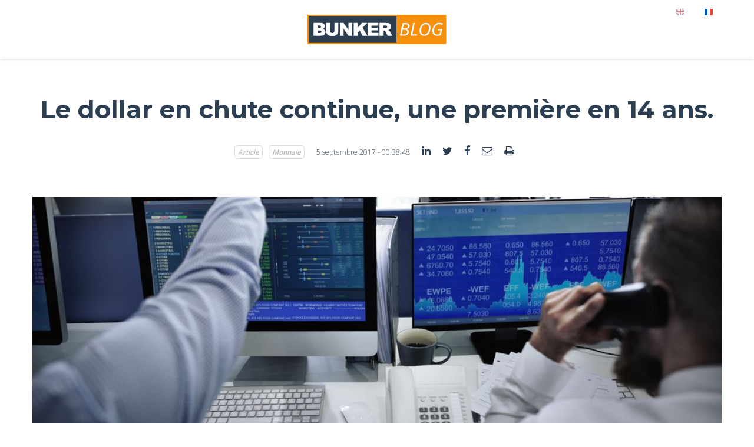

--- FILE ---
content_type: text/html
request_url: https://bunker-group.com/fr/blog/le-dollar-en-chute-continue-une-premiere-en-14-ans-
body_size: 4932
content:
<!doctype html><html lang="fr"> <head><meta charset="utf-8"><meta http-equiv="x-ua-compatible" content="IE=edge"><meta name="viewport" content="width=device-width,minimum-scale=1,initial-scale=1"><link rel="canonical" href="https://bunker-group.com/fr/blog/le-dollar-en-chute-continue-une-premiere-en-14-ans-"><link rel="icon" href="/favicon.ico"><!--<link rel="alternate" hreflang="en" href="https://bunker-group.com/en/verify-mobile" /><link rel="alternate" hreflang="fr" href="https://bunker-group.com/fr/verify-mobile" />--><noscript id="deferred-styles"> <link rel="stylesheet" href="https://maxcdn.bootstrapcdn.com/font-awesome/4.6.3/css/font-awesome.min.css" integrity="sha384-T8Gy5hrqNKT+hzMclPo118YTQO6cYprQmhrYwIiQ/3axmI1hQomh7Ud2hPOy8SP1" crossorigin="anonymous"> <link rel="stylesheet" href="https://fonts.googleapis.com/css?family=Montserrat%3A400%2C600%2C700%7COpen+Sans%3A700%2C500%2C400%2C300%2C100"> <link rel="stylesheet" href="/css/blog.9ad5efe8.css"></noscript><title>Le dollar en chute continue, une première en 14 ans.  | Bunker Blog</title><link rel="amphtml" href="/amp/fr/blog/le-dollar-en-chute-continue-une-premiere-en-14-ans-"><meta name="description" content="Cela faisait 14 ans que l’on n’avait pas vu la valeur du dollar chuter de façon continue sur une aussi longue période."><meta property="og:locale" content="fr"><meta property="og:type" content="article"><meta property="og:title" content="Le dollar en chute continue, une première en 14 ans. "><meta property="og:description" content="Cela faisait 14 ans que l’on n’avait pas vu la valeur du dollar chuter de façon continue sur une aussi longue période."><meta property="og:url" content="https://bunker-group.com/fr/blog/le-dollar-en-chute-continue-une-premiere-en-14-ans-"><meta property="og:image" content="https://bunker-group.com/img/1200/stockexchange.jpg"><style>
*{margin:0;padding:0;border:none;box-sizing:border-box}body{font-family:Open Sans,sans-serif;font-weight:300;line-height:32px;color:#2c3e52;font-size:14px;position:relative;overflow-x:hidden}p{margin:15px 0;text-align:justify}h1,h2,h3{font-family:Montserrat,sans-serif;font-size:18px;line-height:1.25}h1{font-size:36px;text-align:center;margin:60px 0 30px}@media (min-width:768px){h1{font-size:42px}}h2{color:#f58f0c;text-transform:uppercase;font-size:24px;margin:60px 30px 30px}h3{font-size:22px;font-weight:600;margin-bottom:5px}section{padding-bottom:80px}#top{padding:25px 0;box-shadow:0 0 5px rgba(0,0,0,.2);position:relative;z-index:1}#logo{display:block;margin:auto;left:0;right:0;height:50px;color:#fff}.cat{border:1px solid #dcdcdc;border-radius:5px;padding:2px 5px;margin-right:10px;color:#acacac;font-weight:400;font-size:12px;font-style:italic;text-decoration:none}.date{font-size:12px;margin:0 10px}.wrap{margin:auto;left:0;right:0;margin:auto;position:relative}.wrap::after{content:" ";clear:both;display:block}@media (min-width:768px){.wrap{width:750px}}@media (min-width:992px){.wrap{width:970px}}@media (min-width:1200px){.wrap{width:1170px}}#full{height:400px;background-position:center center;background-size:cover;overflow:auto;position:relative;text-align:center;color:#fff}.high-col{position:relative;height:340px;padding:0 15px}@media (min-width:992px){.high-col{width:33.33%;float:left}}.high-back{display:block;left:0;right:0;margin:auto;height:220px;background-position:center center;background-size:cover}.high-label{background:#fff;position:absolute;bottom:30px;right:25px;height:150px;width:260px;padding:20px}.high-label h3{font-size:18px}.high-label a{color:inherit;text-decoration:none}.banner{background-image:url(/css/img/bkg_home_bunker.jpg);background-position:center center;background-size:cover;padding:60px 0}.banner_txt{font-size:36px;text-transform:uppercase;color:#fff;font-family:Montserrat,sans-serif;font-weight:700;line-height:1.25;margin:0 15px}.banner_btn{color:#fff;display:block;text-transform:uppercase;text-decoration:none;background:#f58f0c;border:2px solid #f58f0c;padding:10px 15px;font-family:Montserrat,sans-serif;font-weight:700;text-align:center;max-width:350px;margin:45px 15px 0 15px}@media (min-width:380px){.banner_btn{margin-left:auto;margin-right:auto;left:0;right:0;max-width:350px}}@media (min-width:992px){.banner_txt{font-size:42px;margin:0 330px 0 15px}.banner_btn{position:absolute;top:0;right:15px;left:auto;margin:0}}.article-cat{margin:30px 0 60px;text-align:center}.article-cat .article-logo{font-size:18px;text-decoration:none;color:inherit;margin:0 10px}.article-share{margin-top:60px;margin-bottom:0;text-align:center}.article-share .article-logo{font-size:30px;text-decoration:none;color:inherit;margin:0 30px}#article-content{max-width:780px;left:0;right:0;margin:auto}#article-content p{margin:30px 15px}#article-desc{font-weight:700;font-size:18px}#article-content a{color:#f58f0c}#lang_switch{position:absolute;top:-20px;right:0}#lang_switch a{padding:10px;margin:0 5px}#lang_switch a.grey{opacity:.5}
</style>
<script async custom-element="amp-iframe" src="https://cdn.ampproject.org/v0/amp-iframe-0.1.js"></script> </head> <body><header id="top"> <div class="wrap"> <div id="lang_switch"> <a class="grey" href="/en/blog/"><img src="/css/img/en.png" alt="" title=""></a> <a href="/fr/blog/"><img src="/css/img/fr.png" alt="" title=""></a> </div> <a href="/fr/blog/"> <img id="logo" src="/css/img/logo-bunker-blog.svg" alt="Bunker Blog" title="Bunker Blog"> </a> </div></header><section id="content"> <div class="wrap"> <h1>Le dollar en chute continue, une première en 14 ans. </h1><p class="article-cat"><a href="/fr/blog/articles/" class="cat">Article</a><a href="/fr/blog/categorie/monnaie/" class="cat">Monnaie</a><span class="date">5 septembre 2017 - 00:38:48</span><a target="_blank" href="https://www.linkedin.com/shareArticle?mini=true&url=https%3A%2F%2Fbunker-group.com%2Ffr%2Fblog%2Fle-dollar-en-chute-continue-une-premiere-en-14-ans-&title=Le%20dollar%20en%20chute%20continue%2C%20une%20premi%C3%A8re%20en%2014%20ans.%20" class="fa fa-linkedin article-logo"></a><a target="_blank" href="https://twitter.com/home?status=https%3A%2F%2Fbunker-group.com%2Ffr%2Fblog%2Fle-dollar-en-chute-continue-une-premiere-en-14-ans-" class="fa fa-twitter article-logo"></a><a target="_blank" href="https://www.facebook.com/sharer/sharer.php?u=https%3A%2F%2Fbunker-group.com%2Ffr%2Fblog%2Fle-dollar-en-chute-continue-une-premiere-en-14-ans-" class="fa fa-facebook article-logo"></a><a href="mailto:?subject=Le%20dollar%20en%20chute%20continue%2C%20une%20premi%C3%A8re%20en%2014%20ans.%20&body=https%3A%2F%2Fbunker-group.com%2Ffr%2Fblog%2Fle-dollar-en-chute-continue-une-premiere-en-14-ans-" class="fa fa-envelope-o article-logo"></a><a href="javascript:window.print()" class="fa fa-print article-logo"></a></p> <div id="full" style="background-image:url(/img/1200/stockexchange.jpg)"></div><div id="article-content"><p id="article-desc">Cela faisait 14 ans que l’on n’avait pas vu la valeur du dollar chuter de façon continue sur une aussi longue période.</p><p> Le mois d'août a été un autre mois baissier pour le billet vert, laissant la devise américaine sur le point d'afficher sa sixième baisse mensuelle consécutive - sa plus longue période de baisse en plus de 14 ans.<br>

</p><p> L'indice du dollar, une mesure de la valeur du dollar par rapport à six autres indices des pays développés, a chuté de 1,3 % en août et a perdu 9,4 % depuis la fin de février, selon les données de Reuters.<br>

</p><p> Au début de cette année, de nombreuses sociétés d'investissement avaient faussement anticipé la vigueur du dollar, étant donné la promesse de l'administration Trump d'amorcer une croissance plus forte et la Réserve fédérale qui semblait prête à accélérer sa politique de resserrement monétaire.<br>

</p><p> Donald Trump s'est toutefois retrouvé plongé dans une série de scandales qui ont sérieusement réduit les espoirs de voir l'ancien homme d'affaires parvenir à un accord avec les législateurs pour réformer le code fiscal américain ou lancer un vaste programme de dépenses d'infrastructure.<br>

</p><p>Pendant ce temps, malgré une forte progression du marché de l'emploi, l'inflation a constamment sous-estimé les attentes, ce qui a remis en question la décision de la Fed de relever les taux d'intérêt pour la troisième fois cette année. L'impact encore inconnu de l'ouragan Harvey sur l'économie a également brouillé les perspectives.<br>

</p><p>Dans le même temps, d'autres économies mondiales, en particulier la zone euro, se sont redressées. L'économie de l'Union a connu la croissance la plus rapide en cinq ans au deuxième trimestre, faisant supposer que la Banque centrale européenne dévoilera dans les mois à venir son un programme prévoyant l'achat d'obligations.<br>

</p><p> Politique économique, géopolitique, politique sociale, ou encore catastrophes naturelles; aucun d'entre eux n'est favorable au dollar et le « laissez-faire » de la Fed ne l'est pas non plus, a déclaré Kit Juckes, stratège à la Société Générale. D’ailleurs le rendement du Trésor américain à 10 ans a atteint son plus bas niveau de 2017, comme une indication de la morosité des investisseurs sur le dollar.<br>

</p><p> Parmi les principales monnaies des marchés développés, l'euro, a fait des étincelles. Il a grimpé en flèche depuis le début de l'année, atteignant presque 15 %, et a franchi la barre des 1,20 $ mardi pour la première fois depuis le début de 2015. La livre sterling a augmenté de 5 % cette année, tandis que le yen japonais a augmenté de 7,8 %.</p>


<p><em>Source:<a href="https://www.ft.com/content/424ac63a-3041-381e-a889-195686580301">The Financial Times</a></em></p>
</div><p class="article-share"><a target="_blank" href="https://www.linkedin.com/shareArticle?mini=true&amp;url=https%3A%2F%2Fbunker-group.com%2Ffr%2Fblog%2Fle-dollar-en-chute-continue-une-premiere-en-14-ans-&amp;title=Le%20dollar%20en%20chute%20continue%2C%20une%20premi%C3%A8re%20en%2014%20ans.%20" class="fa fa-linkedin article-logo"></a><a target="_blank" href="https://twitter.com/home?status=https%3A%2F%2Fbunker-group.com%2Ffr%2Fblog%2Fle-dollar-en-chute-continue-une-premiere-en-14-ans-" class="fa fa-twitter article-logo"></a><a target="_blank" href="https://www.facebook.com/sharer/sharer.php?u=https%3A%2F%2Fbunker-group.com%2Ffr%2Fblog%2Fle-dollar-en-chute-continue-une-premiere-en-14-ans-" class="fa fa-facebook article-logo"></a><a href="mailto:?subject=Le%20dollar%20en%20chute%20continue%2C%20une%20premi%C3%A8re%20en%2014%20ans.%20&amp;body=https%3A%2F%2Fbunker-group.com%2Ffr%2Fblog%2Fle-dollar-en-chute-continue-une-premiere-en-14-ans-" class="fa fa-envelope-o article-logo"></a><a href="javascript:window.print()" class="fa fa-print article-logo"></a></p> </div></section><div class="banner"><div class="wrap"><div class="banner_txt">Une façon révolutionnaire d'acheter de l'or, de l'argent et du platine</div><a href="/fr/" class="banner_btn">Devenez client</a></div></div><section><div class="wrap"><h2>Dans la même catégorie</h2><div class="high-col"><a href="/fr/blog/achats-et-ventes-d-or-en-inde" class="high-back" style="background-image:url(/img/800/gold_india_12.jpg)"></a><div class="high-label"><h3><a href="/fr/blog/achats-et-ventes-d-or-en-inde">Achats et Ventes d'Or en Inde</a></h3><div><a href="/fr/blog/analyses/" class="cat">Report</a><a href="/fr/blog/categorie/monnaie/" class="cat">Monnaie</a></div></div></div><div class="high-col"><a href="/fr/blog/achats-et-ventes-d-or-aux-emirats-arabes-unis" class="high-back" style="background-image:url(/img/800/gold_UAE.jpg)"></a><div class="high-label"><h3><a href="/fr/blog/achats-et-ventes-d-or-aux-emirats-arabes-unis">Achats et Ventes d'Or aux Émirats Arabes Unis</a></h3><div><a href="/fr/blog/analyses/" class="cat">Report</a><a href="/fr/blog/categorie/monnaie/" class="cat">Monnaie</a></div></div></div><div class="high-col"><a href="/fr/blog/achats-et-ventes-d-or-au-japon" class="high-back" style="background-image:url(/img/800/japan_gold.jpg)"></a><div class="high-label"><h3><a href="/fr/blog/achats-et-ventes-d-or-au-japon">Achats et Ventes d’Or au Japon</a></h3><div><a href="/fr/blog/analyses/" class="cat">Report</a><a href="/fr/blog/categorie/monnaie/" class="cat">Monnaie</a></div></div></div><div class="high-col"><a href="/fr/blog/influence-des-achats-des-banques-centrales-sur-le-prix-de-l-or" class="high-back" style="background-image:url(/img/800/central-bank-gold-price-1200x400.jpg)"></a><div class="high-label"><h3><a href="/fr/blog/influence-des-achats-des-banques-centrales-sur-le-prix-de-l-or">Influence des Achats des Banques Centrales sur Le Prix de l’Or</a></h3><div><a href="/fr/blog/analyses/" class="cat">Report</a><a href="/fr/blog/categorie/monnaie/" class="cat">Monnaie</a></div></div></div><div class="high-col"><a href="/fr/blog/l-or-physique-brille-chaque-jour-davantage" class="high-back" style="background-image:url(/img/800/goldbars5.jpg)"></a><div class="high-label"><h3><a href="/fr/blog/l-or-physique-brille-chaque-jour-davantage">L’Or Physique Brille Chaque Jour Davantage</a></h3><div><a href="/fr/blog/analyses/" class="cat">Report</a><a href="/fr/blog/categorie/monnaie/" class="cat">Monnaie</a></div></div></div><div class="high-col"><a href="/fr/blog/banques-in-gold-we-trust" class="high-back" style="background-image:url(/img/800/Fake-gold-bullion.png)"></a><div class="high-label"><h3><a href="/fr/blog/banques-in-gold-we-trust">Banques : In Gold We Trust?</a></h3><div><a href="/fr/blog/analyses/" class="cat">Report</a><a href="/fr/blog/categorie/monnaie/" class="cat">Monnaie</a></div></div></div></div></section><footer id="bottom"> <div class="wrap"> <div class="bottom_col"> <a href="https://bunker-group.com/fr/">Bunker Group</a> <a href="https://bunker-group.com/fr/">Bunker Group</a> <a href="https://bunker-group.com/fr/">Bunker Group</a> </div> <div class="bottom_col"> <a href="https://bunker-group.com/fr/">Bunker Group</a> <a href="https://bunker-group.com/fr/">Bunker Group</a> <a href="https://bunker-group.com/fr/">Bunker Group</a> </div> <div id="bottom_col"> <img id="bottom_logo" src="/css/img/logo-bunker-blog.svg" alt="Bunker Blog" title="Bunker Blog"> </div> <div id="bottom_links"> <a href="https://www.linkedin.com/company/10837563/" class="fa fa-linkedin bottom_link" aria-hidden="true"></a> <a href="https://twitter.com/BunkerOrArgent" class="fa fa-twitter bottom_link" aria-hidden="true"></a> <a href="https://www.facebook.com/bunkerorargent/" class="fa fa-facebook bottom_link" aria-hidden="true"></a> </div> <div id="bottom_contact"> <div class="bottom_contact">Bunker Group PTE. LTD</div> <div class="bottom_contact">3 Pickering Street, #01-23 Nankin Row</div> <div class="bottom_contact">Singapore 048660</div> </div> </div></footer><script> function b() { var a = document.getElementById("deferred-styles"), c = document.createElement("div"); c.innerHTML = a.textContent; document.body.appendChild(c); a.parentElement.removeChild(a); } var d = requestAnimationFrame || mozRequestAnimationFrame || webkitRequestAnimationFrame || msRequestAnimationFrame; d ? d(function() { window.setTimeout(b, 0); }) : window.addEventListener("load", b);</script><script> (function(i, s, o, g, r, a, m) { i["GoogleAnalyticsObject"] = r; (i[r] = i[r] || function() { (i[r].q = i[r].q || []).push(arguments); }), (i[r].l = 1 * new Date()); (a = s.createElement(o)), (m = s.getElementsByTagName(o)[0]); a.async = 1; a.src = g; m.parentNode.insertBefore(a, m); })( window, document, "script", "https://www.google-analytics.com/analytics.js", "ga" ); ga("create", "UA-97652575-1", "auto"); ga("send", "pageview");</script><script defer src="https://code.jquery.com/jquery-3.1.0.min.js" integrity="sha256-cCueBR6CsyA4/9szpPfrX3s49M9vUU5BgtiJj06wt/s=" crossorigin="anonymous"></script><script defer src="/js/blog_article.1cb6174a.js"></script> </body></html>

--- FILE ---
content_type: text/css
request_url: https://bunker-group.com/css/blog.9ad5efe8.css
body_size: 2243
content:
*{margin:0;padding:0;border:none;box-sizing:border-box}body{font-family:Open Sans, sans-serif;font-weight:300;line-height:32px;color:#2c3e52;font-size:14px;position:relative;overflow-x:hidden}p{margin:15px 0;text-align:justify}ul,ol{margin:15px 0 15px 30px;list-style:inside}h1,h2,h3{font-family:Montserrat, sans-serif;font-size:18px;line-height:1.25}h1{font-size:36px;text-align:center;margin:60px 0 30px}@media (min-width: 768px){h1{font-size:42px}}h2{color:#f58f0c;text-transform:uppercase;font-size:24px;margin:60px 30px 30px}h3{font-size:22px;font-weight:600;margin-bottom:5px}h4{font-size:18px;font-weight:600;margin-bottom:5px}h5{font-size:16px;font-weight:600;margin-bottom:5px}section{padding-bottom:80px}#top{padding:25px 0;box-shadow:0 0 5px rgba(0,0,0,0.2);position:relative;z-index:1}#logo{display:block;margin:auto;left:0;right:0;height:50px;color:#fff}.cat{border:1px solid #dcdcdc;border-radius:5px;padding:2px 5px;margin-right:10px;color:#acacac;font-weight:400;font-size:12px;font-style:italic;text-decoration:none}.date{font-size:12px;margin:0 10px}.cat:hover{color:#fff;background:#f58f0c;border-color:#f58f0c}.wrap{margin:auto;left:0;right:0;margin:auto;position:relative}.wrap::after{content:" ";clear:both;display:block}@media (min-width: 768px){.wrap{width:750px}}@media (min-width: 992px){.wrap{width:970px}}@media (min-width: 1200px){.wrap{width:1170px}}#full{height:400px;background-position:center center;background-size:cover;overflow:auto;position:relative;text-align:center;color:#fff}#full.shaded::before{content:" ";background:#2c3e52;opacity:0.5;position:absolute;top:0;left:0;right:0;bottom:0}#full h3{font-size:36px;text-align:center;margin:60px 0 45px;color:#fff;position:relative;z-index:1}@media (min-width: 768px){#full h3{font-size:42px}}#full a{color:#fff;text-decoration:none}#full .read-more{border:2px solid #fff;position:relative;z-index:0;padding:15px 25px;text-transform:uppercase;font-weight:bold;font-family:Montserrat, sans-serif;font-size:18px}#full .read-more:hover{background:#fff;color:#2c3e52}#highlight{background:#f2f2f2;padding:90px 0 40px;overflow-x:scroll}.slider{width:1170px;left:0;right:0;margin:auto}.high-col{position:relative;height:340px;padding:0 15px}@media (min-width: 992px){.high-col{width:33.33%;float:left}}.high-back{display:block;left:0;right:0;margin:auto;height:220px;background-position:center center;background-size:cover}.high-label{background:#fff;position:absolute;bottom:30px;right:25px;height:150px;width:260px;padding:20px}.high-label h3{font-size:18px}.high-label a{color:inherit;text-decoration:none}.button-wrap{padding:0 15px}.see-all-button{clear:both;font-family:Montserrat, sans-serif;border:2px solid #f58f0c;color:#f58f0c;padding:20px 0;text-align:center;font-weight:700;font-size:18px;max-width:750px;left:0;right:0;margin:auto;display:block;text-decoration:none}.see-all-button:hover{background:#f58f0c;color:#fff}#latest{padding:0 15px}@media (min-width: 992px){#latest{width:66.67%;float:left}}.latest-nav-item{display:inline-block;width:25%;padding:20px 0;text-align:center;border:1px solid #dcdcdc;border-right:none;color:#2c3e52;text-decoration:none;font-size:14px;font-weight:600}.latest-nav-item:hover{background:#f58f0c;color:#fff}.latest-nav-item:last-child{border-right:1px solid #dcdcdc}.latest-item{padding:40px 0;display:block;min-height:180px;border-bottom:1px solid #dcdcdc}.latest-item-title a{text-decoration:none;color:inherit}.latest-item:last-child{border-bottom:none}.latest-item-date{font-size:14px;margin:2px 180px 2px 0}.latest-item-back{height:220px;display:block;background-position:center center;background-size:cover;position:relative}.latest-item-back:hover::before{content:" ";display:block;position:absolute;top:0;bottom:0;left:0;right:0;z-index:1;box-shadow:inset 0 0 10px #2c3e52}@media (min-width: 768px){.latest-item-back{height:100px;width:160px;float:left;margin-right:20px}.latest-item-cat,.latest-item-title,.latest-item-date{margin-left:180px}}.latest-item-title a:hover{color:#f58f0c}#popular{padding:40px 15px 0}#popular-frame{background:#2c3e52;color:#fff;padding:20px}@media (min-width: 992px){#popular{float:right;width:33.33%;padding:0 15px}#popular h3{font-size:18px}}#popular h2{color:#fff;margin:0}.popular-title{margin-left:50px}.popular-title a{color:inherit;text-decoration:none}.popular-title a:hover{text-decoration:underline}.popular-item{padding:30px 0;border-bottom:1px solid #1f2d3a}.popular-item:last-child{border-bottom:none}.popular-num{font-size:20px;font-family:Montserrat, sans-serif;width:40px;height:40px;line-height:36px;text-align:center;float:left;border:2px solid #fff;border-radius:20px;margin-right:10px}.popular-cat{margin-left:50px}.popular-item .cat{color:#fff;border-color:#fff}.popular-item .cat:hover{color:#2c3e52;background:#fff}.banner{background-image:url("/css/img/bkg_home_bunker.jpg");background-position:center center;background-size:cover;padding:60px 0}.banner_txt{font-size:36px;text-transform:uppercase;color:#fff;font-family:Montserrat, sans-serif;font-weight:bold;line-height:1.25;margin:0 15px}.banner_btn{color:#fff;display:block;text-transform:uppercase;text-decoration:none;background:#f58f0c;border:2px solid #f58f0c;padding:10px 15px;font-family:Montserrat, sans-serif;font-weight:bold;text-align:center;max-width:350px;margin:45px 15px 0 15px}.banner_btn:hover{background:#fff;color:#f58f0c}@media (min-width: 380px){.banner_btn{margin-left:auto;margin-right:auto;left:0;right:0;max-width:350px}}@media (min-width: 992px){.banner_txt{font-size:42px;margin:0 330px 0 15px}.banner_btn{position:absolute;top:0;right:15px;left:auto;margin:0}}#reports{background:#f2f2f2;overflow:auto}.reports-col,.reports-full{height:400px;padding:0 15px;position:relative}.reports-back{display:block;height:295px;background-size:cover;background-position:center}@media (min-width: 992px){.reports-col{float:left;height:410px;width:50%}.reports-full{clear:both}.reports-col .reports-back{height:340px}.reports-full{height:800px}.reports-full .reports-back{height:695px}}.reports-label{display:block;position:absolute;bottom:45px;right:30px;height:150px;width:260px;padding:20px;background:#fff}.reports-title{font-size:18px}.reports-title a{text-decoration:none;color:inherit}.reports-title a:hover{color:#f58f0c}.videos-col{height:390px;padding:0 15px}@media (min-width: 992px) and (max-width: 1199px){.videos-col{float:left;width:50%}}@media (min-width: 1200px){.videos-col{width:33.33%;float:left}}.videos-back{display:block;height:220px;background-position:center;background-size:cover}.videos-label{position:relative;padding:20px 0}.videos-title{font-size:18px}#cat-nav{padding:0 30px}.cat-nav-item{display:inline-block;width:50%;padding:20px 0;text-align:center;position:relative;border-bottom:5px solid #fff;color:inherit;text-decoration:none;font-weight:600}.cat-nav-item:hover,.cat-nav-item.active{border-bottom:5px solid #f58f0c;color:#f58f0c}.cat-nav-item.active::after{content:" ";display:block;width:0;height:0;border-left:12px solid transparent;border-right:12px solid transparent;border-top:12px solid #f58f0c;position:absolute;margin:auto;left:0;right:0;bottom:-12px}.cat-nav-item::before{content:" ";display:block;height:25px;width:0;position:absolute;top:0;right:0;bottom:0;margin:auto;border-right:1px solid #dcdcdc}.cat-nav-item:last-child::before{display:none}@media (min-width: 768px){.cat-nav-item{width:25%}}.cat-item{padding:45px 30px;display:block}.cat-item-title a{text-decoration:none;color:inherit}.cat-item-title a:hover{color:#f58f0c}.cat-item:last-child{border-bottom:none}.cat-item-back{display:block;width:100%;height:200px;background-position:center;background-size:cover}.cat-item-date{font-size:14px;margin:2px 0 2px 0}.cat-item-desc{display:none}@media (min-width: 768px){.cat-item-back{float:left;width:160px;height:100px}.cat-item-cat,.cat-item-title,.cat-item-date{margin-left:180px}.cat-item-desc{display:block}}.article-cat{margin:30px 0 60px;text-align:center}.article-cat .article-logo{font-size:18px;text-decoration:none;color:inherit;margin:0 10px}.article-share{margin-top:60px;margin-bottom:0;text-align:center}.article-share .article-logo{font-size:30px;text-decoration:none;color:inherit;margin:0 30px}.article-logo:hover{color:#f58f0c}#article-content{max-width:780px;left:0;right:0;margin:auto}#article-content p{margin:30px 15px}#article-desc{font-weight:bold;font-size:18px}#article-content strong{font-weight:600}#article-content img{display:block;left:0;right:0;margin:auto;max-width:100%}#article-content h3{margin:45px 30px 30px}#article-content h4{margin:45px 30px 30px 15px}#article-content a{color:#f58f0c}#bottom{background:#2c3e52;color:#fff;padding-top:30px}.bottom_col{float:left;width:50%;margin-bottom:30px}.bottom_col a{display:block;padding:15px;line-height:30px;color:#fff;text-transform:uppercase;text-decoration:none}#bottom_logo{display:block;margin:30px auto;height:50px;left:0;right:0;clear:both}#bottom_links{text-align:center;float:left;clear:both;width:100%;margin:15px 0 30px}.bottom_link{display:inline-block;font-size:30px;border:2px solid #fff;color:#fff;text-decoration:none;height:60px;width:60px;text-align:center;line-height:56px;border-radius:30px;margin:0 20px}.bottom_link:hover{background:#fff;color:#2c3e52}#bottom_contact{border-top:1px solid #1b1e3f;padding:15px;text-transform:uppercase;text-align:center;clear:both}@media (min-width: 768px){.bottom_col{width:25%}#bottom_col{float:left;width:50%;clear:none}#bottom_logo{margin-top:60px}#bottom_links{margin-top:0}.bottom_contact{display:inline}}@media (min-width: 992px){.bottom_col{width:16.66%;margin-bottom:30px}#bottom_col{width:33.33%}#bottom_links{margin-top:55px;width:33.33%;clear:none}}.youtube{width:100%;padding-bottom:56.25%;position:relative}.youtube iframe{position:absolute;top:0;left:0;right:0;bottom:0;width:100%;height:100%}#lang_switch{position:absolute;top:-20px;right:0}#lang_switch a{padding:10px;margin:0 5px}#lang_switch a.grey{opacity:0.5}#lang_switch a.grey:hover{opacity:1}


--- FILE ---
content_type: image/svg+xml
request_url: https://bunker-group.com/css/img/logo-bunker-blog.svg
body_size: 2637
content:
<?xml version="1.0" encoding="UTF-8" standalone="no"?>
<svg
   xmlns:dc="http://purl.org/dc/elements/1.1/"
   xmlns:cc="http://creativecommons.org/ns#"
   xmlns:rdf="http://www.w3.org/1999/02/22-rdf-syntax-ns#"
   xmlns:svg="http://www.w3.org/2000/svg"
   xmlns="http://www.w3.org/2000/svg"
   xml:space="preserve"
   id="Calque_1"
   viewBox="0 0 800 170"
   height="100%"
   width="100%"
   version="1.1"><metadata
   id="metadata25"><rdf:RDF><cc:Work
       rdf:about=""><dc:format>image/svg+xml</dc:format><dc:type
         rdf:resource="http://purl.org/dc/dcmitype/StillImage" /><dc:title></dc:title></cc:Work></rdf:RDF></metadata><defs
   id="defs23" />
<style
   id="style3"
   type="text/css" />

<rect
   style="color:#000000;fill:#f58f0c;fill-opacity:1;fill-rule:nonzero;stroke:none;stroke-width:1;marker:none;visibility:visible;display:inline;overflow:visible;enable-background:accumulate"
   id="rect3772"
   y="-1.3079175e-006"
   x="0"
   height="170"
   width="800" /><rect
   style="color:#000000;fill:#2c3e50;fill-opacity:1;fill-rule:nonzero;stroke:none;stroke-width:1;marker:none;visibility:visible;display:inline;overflow:visible;enable-background:accumulate"
   id="rect3002"
   y="7.5"
   x="7.5"
   height="155"
   width="505" /><path
   style="fill:#ffffff;fill-rule:evenodd"
   id="path7"
   d="m 34.700011,47.149995 h 43.1 c 7.2,0 12.7,1.8 16.5,5.3 3.8,3.6 5.799999,8 5.799999,13.2 0,4.4 -1.399999,8.2 -4.099999,11.3 -1.8,2.1 -4.5,3.8 -8,5 5.4,1.3 9.3,3.5 11.8,6.6 2.499999,3.1 3.799999,7.1 3.799999,11.799995 0,3.90001 -0.9,7.30001 -2.7,10.40001 -1.799999,3.1 -4.299999,5.5 -7.399999,7.3 -1.9,1.1 -4.8,1.9 -8.7,2.4 -5.2,0.7 -8.6,1 -10.3,1 h -39.8 V 47.149995 l 0,0 z m 23.2,29.2 h 10 c 3.6,0 6.1,-0.6 7.5,-1.9 1.4,-1.2 2.1,-3 2.1,-5.4 0,-2.2 -0.7,-3.9 -2.1,-5.1 -1.4,-1.2 -3.9,-1.8 -7.3,-1.8 h -10.2 v 14.2 l 0,0 z m 0,29.200015 h 11.7 c 4,0 6.8,-0.70001 8.4,-2.1 1.6,-1.40001 2.4,-3.30001 2.4,-5.60002 0,-2.199995 -0.8,-3.999995 -2.4,-5.299995 -1.6,-1.3 -4.4,-2 -8.5,-2 h -11.6 v 15.000015 l 0,0 z M 154.70001,47.149995 h 23 v 44.3 c 0,4.4 -0.7,8.499995 -2.1,12.400005 -1.4,3.90001 -3.5,7.3 -6.4,10.3 -2.9,2.90001 -6,5 -9.2,6.2 -4.5,1.6 -9.8,2.5 -16.1,2.5 -3.6,0 -7.6,-0.29999 -11.8,-0.79999 -4.3,-0.5 -7.9,-1.5 -10.7,-3 -2.9,-1.5 -5.5,-3.6 -7.9,-6.40001 -2.4,-2.8 -4,-5.59999 -4.9,-8.59999 -1.4,-4.70002 -2.1,-8.900015 -2.1,-12.600015 v -44.3 h 23 v 45.4 c 0,4.1 1.1,7.199995 3.4,9.499995 2.3,2.30001 5.4,3.40001 9.4,3.40001 3.9,0 7,-1.1 9.3,-3.40001 2.2,-2.2 3.4,-5.399995 3.4,-9.499995 v -45.4 l -0.3,0 z m 31.8,0 h 21.5 l 27.9,41.1 v -41.1 h 21.7 v 74.400015 h -21.7 l -27.7,-40.900015 v 40.900015 h -21.7 V 47.149995 l 0,0 z m 79.9,0 h 23 v 28.1 l 24.1,-28.1 h 30.6 l -27.2,28 28.4,46.400015 h -28.3 l -15.7,-30.600015 -11.9,12.400015 v 18.1 h -23 V 47.149995 l 0,0 z m 79.9,0 h 61.5 v 15.9 h -38.4 v 11.8 h 35.6 v 15.2 h -35.6 v 14.700015 h 39.6 v 16.8 h -62.7 V 47.149995 l 0,0 z m 68.9,74.400015 V 47.149995 h 38.3 c 7.1,0 12.5,0.6 16.3,1.8 3.8,1.2 6.8,3.5 9.1,6.8 2.3,3.3 3.4,7.3 3.4,12.1 0,4.1 -0.9,7.7 -2.6,10.7 -1.7,3 -4.2,5.4 -7.3,7.3 -2,1.2 -4.7,2.2 -8.1,2.9 2.7,0.9 4.7,1.8 6,2.7 0.8,0.6 2.1,1.9 3.7,3.9 1.6,1.999995 2.7,3.499995 3.2,4.599995 l 11.2,21.50002 h -26 l -12.3,-22.70002 c -1.6,-2.899995 -2.9,-4.799995 -4.2,-5.699995 -1.7,-1.1 -3.6,-1.7 -5.6,-1.7 h -2 v 30.100015 h -23.1 l 0,0.1 z m 23,-44.200015 h 9.7 c 1,0 3.1,-0.3 6.1,-1 1.5,-0.3 2.8,-1.1 3.7,-2.3 1,-1.3 1.5,-2.7 1.5,-4.3 0,-2.4 -0.8,-4.3 -2.3,-5.5 -1.5,-1.3 -4.4,-1.9 -8.6,-1.9 h -10.1 v 15 z" />


<g
   id="text823"
   style="font-style:normal;font-weight:normal;font-size:40px;line-height:1.25;font-family:sans-serif;letter-spacing:0px;word-spacing:0px;fill:#ffffff;fill-opacity:1;stroke:none"
   aria-label="BLOG"><path
     id="path825"
     style="font-style:italic;font-variant:normal;font-weight:normal;font-stretch:normal;font-size:102.66666412px;font-family:'Open Sans';-inkscape-font-specification:'Open Sans Italic';fill:#ffffff"
     d="m 566.62382,47.742085 q 21.65625,0 21.65625,16.84375 0,7.068359 -4.36133,11.930989 -4.36133,4.86263 -12.2819,6.316406 v 0.501302 q 5.76497,1.604167 8.82292,5.564453 3.10807,3.910156 3.10807,9.424479 0,10.627606 -7.61979,16.693356 -7.61979,6.01563 -20.403,6.01563 h -23.21028 l 15.49023,-73.290365 z m -16.84375,31.38151 h 12.43229 q 7.82031,0 12.48242,-3.659505 4.66211,-3.659506 4.66211,-9.975912 0,-5.213541 -3.35872,-7.770182 -3.3086,-2.606771 -10.47722,-2.606771 h -10.57747 z m -7.36914,34.639975 h 13.33463 q 9.07357,0 13.9362,-4.01042 4.86263,-4.06055 4.86263,-11.429686 0,-5.815104 -3.75976,-8.873047 -3.70964,-3.108072 -10.72787,-3.108072 h -11.83073 z" /><path
     id="path827"
     style="font-style:italic;font-variant:normal;font-weight:normal;font-stretch:normal;font-size:102.66666412px;font-family:'Open Sans';-inkscape-font-specification:'Open Sans Italic';fill:#ffffff"
     d="m 593.69413,121.03245 15.49024,-73.290365 h 8.52213 L 603.87056,113.3124 h 28.32357 l -1.6543,7.72005 z" /><path
     id="path829"
     style="font-style:italic;font-variant:normal;font-weight:normal;font-stretch:normal;font-size:102.66666412px;font-family:'Open Sans';-inkscape-font-specification:'Open Sans Italic';fill:#ffffff"
     d="m 708.84322,75.56435 q 0,13.485026 -4.41146,24.16276 -4.41146,10.6276 -12.63281,16.49284 -8.22136,5.8151 -18.99935,5.8151 -12.83333,0 -20.00195,-7.4694 -7.16862,-7.51953 -7.16862,-21.054686 0,-13.234375 4.8125,-24.16276 4.8125,-10.928385 13.18424,-16.843749 8.42188,-5.915365 18.94922,-5.915365 12.23177,0 19.25,7.720052 7.01823,7.720052 7.01823,21.255208 z M 681.9233,54.208882 q -7.87044,0 -14.08659,5.063151 -6.21615,5.063151 -9.67513,14.086588 -3.40885,9.023437 -3.40885,19.951822 0,9.975907 4.91276,15.590497 4.91276,5.56445 13.33463,5.56445 7.61979,0 13.63542,-4.86263 6.06575,-4.91276 9.57487,-14.036457 3.50911,-9.123698 3.50911,-20.202474 0,-9.975911 -4.71224,-15.540364 -4.71224,-5.614583 -13.08398,-5.614583 z" /><path
     id="path831"
     style="font-style:italic;font-variant:normal;font-weight:normal;font-stretch:normal;font-size:102.66666412px;font-family:'Open Sans';-inkscape-font-specification:'Open Sans Italic';fill:#ffffff"
     d="m 753.25858,82.632709 h 23.00977 l -7.72005,35.642581 q -10.82813,3.75976 -21.00456,3.75976 -13.23437,0 -20.60351,-7.21875 -7.31901,-7.26888 -7.31901,-20.252602 0,-13.485025 5.06315,-24.513671 5.11328,-11.078776 14.13671,-17.194661 9.02344,-6.166015 20.00196,-6.166015 5.86523,0 10.97851,1.002604 5.16341,1.002604 10.37696,3.208333 l -3.3086,7.619792 q -3.86002,-1.704427 -8.32161,-2.957683 -4.41146,-1.253255 -9.72526,-1.253255 -8.47201,0 -15.44011,5.113281 -6.91796,5.063151 -10.77799,14.186849 -3.86003,9.123698 -3.86003,20.402994 0,9.524744 5.11328,14.988934 5.16342,5.46419 14.38737,5.46419 7.72006,0 13.03386,-1.95508 l 4.8125,-22.257809 h -14.48763 z" /></g></svg>

--- FILE ---
content_type: text/javascript
request_url: https://bunker-group.com/js/blog_article.1cb6174a.js
body_size: 291
content:
var api_host=null;switch(window.location.host){case"dev.bunker-group.com":api_host="api-dev.bunker-group.com";break;case"stg.bunker-group.com":api_host="api-stg.bunker-group.com";break;case"bunker-group.com":api_host="api.bunker-group.com";break;default:console.log("Unregognized host : "+window.location.host)}$.ajax({url:"https://"+api_host+"/api/viewed",method:"POST",data:{url:window.location.pathname.substr(1)}});